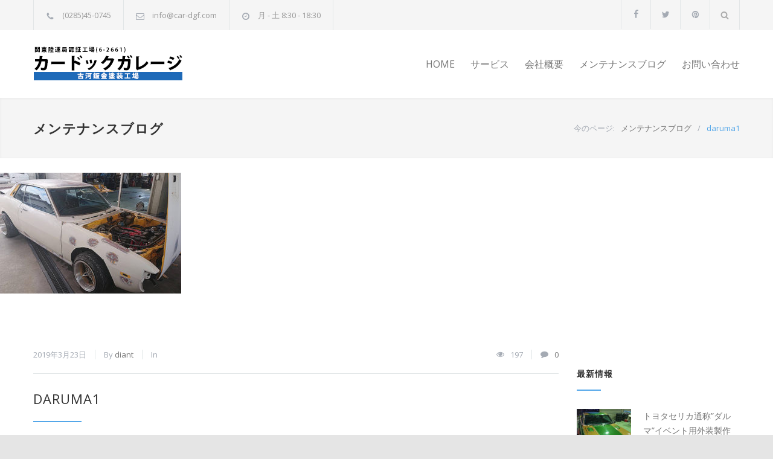

--- FILE ---
content_type: text/html; charset=UTF-8
request_url: https://car-dgf.com/2019/03/23/toyota-daruma-event/daruma1/
body_size: 11279
content:
<!DOCTYPE html>
<html lang="ja"
	prefix="og: https://ogp.me/ns#" >
		<head>
		<!--meta-->
		<meta http-equiv="content-type" content="text/html; charset=UTF-8" />
		<meta name="generator" content="WordPress 5.7.14" />
		<meta name="viewport" content="width=device-width, initial-scale=1, maximum-scale=1.2" />
		<meta name="description" content="お車の鈑金塗装、整備、車検ならお任せください！" />
		<meta name="format-detection" content="telephone=no" />
		<!--style-->
		<link rel="alternate" type="application/rss+xml" title="RSS 2.0" href="https://car-dgf.com/feed/" />
		<link rel="pingback" href="https://car-dgf.com/xmlrpc.php" />
				<link rel="shortcut icon" href="http://car-dgf.com/wp-content/themes/carservice/images/favicon.ico" />
		<title>daruma1 | 栃木県小山市のカードックガレージ</title>

		<!-- All in One SEO 4.0.18 -->
		<meta property="og:site_name" content="栃木県小山市のカードックガレージ | お車の鈑金塗装、整備、車検ならお任せください！" />
		<meta property="og:type" content="article" />
		<meta property="og:title" content="daruma1 | 栃木県小山市のカードックガレージ" />
		<meta property="article:published_time" content="2019-03-23T10:41:46Z" />
		<meta property="article:modified_time" content="2019-03-23T10:41:46Z" />
		<meta property="twitter:card" content="summary" />
		<meta property="twitter:domain" content="car-dgf.com" />
		<meta property="twitter:title" content="daruma1 | 栃木県小山市のカードックガレージ" />
		<script type="application/ld+json" class="aioseo-schema">
			{"@context":"https:\/\/schema.org","@graph":[{"@type":"WebSite","@id":"https:\/\/car-dgf.com\/#website","url":"https:\/\/car-dgf.com\/","name":"\u6803\u6728\u770c\u5c0f\u5c71\u5e02\u306e\u30ab\u30fc\u30c9\u30c3\u30af\u30ac\u30ec\u30fc\u30b8","description":"\u304a\u8eca\u306e\u9211\u91d1\u5857\u88c5\u3001\u6574\u5099\u3001\u8eca\u691c\u306a\u3089\u304a\u4efb\u305b\u304f\u3060\u3055\u3044\uff01","publisher":{"@id":"https:\/\/car-dgf.com\/#organization"}},{"@type":"Organization","@id":"https:\/\/car-dgf.com\/#organization","name":"\u6803\u6728\u770c\u5c0f\u5c71\u5e02\u306e\u30ab\u30fc\u30c9\u30c3\u30af\u30ac\u30ec\u30fc\u30b8","url":"https:\/\/car-dgf.com\/"},{"@type":"BreadcrumbList","@id":"https:\/\/car-dgf.com\/2019\/03\/23\/toyota-daruma-event\/daruma1\/#breadcrumblist","itemListElement":[{"@type":"ListItem","@id":"https:\/\/car-dgf.com\/#listItem","position":"1","item":{"@id":"https:\/\/car-dgf.com\/#item","name":"\u30db\u30fc\u30e0","description":"\u304a\u8eca\u306e\u9211\u91d1\u5857\u88c5\u3001\u6574\u5099\u3001\u8eca\u691c\u306a\u3089\u304a\u4efb\u305b\u304f\u3060\u3055\u3044\uff01","url":"https:\/\/car-dgf.com\/"},"nextItem":"https:\/\/car-dgf.com\/2019\/03\/23\/toyota-daruma-event\/daruma1\/#listItem"},{"@type":"ListItem","@id":"https:\/\/car-dgf.com\/2019\/03\/23\/toyota-daruma-event\/daruma1\/#listItem","position":"2","item":{"@id":"https:\/\/car-dgf.com\/2019\/03\/23\/toyota-daruma-event\/daruma1\/#item","name":"daruma1","url":"https:\/\/car-dgf.com\/2019\/03\/23\/toyota-daruma-event\/daruma1\/"},"previousItem":"https:\/\/car-dgf.com\/#listItem"}]},{"@type":"Person","@id":"https:\/\/car-dgf.com\/author\/diant\/#author","url":"https:\/\/car-dgf.com\/author\/diant\/","name":"diant","image":{"@type":"ImageObject","@id":"https:\/\/car-dgf.com\/2019\/03\/23\/toyota-daruma-event\/daruma1\/#authorImage","url":"https:\/\/secure.gravatar.com\/avatar\/712128d90f8b6218a1441226369d498d?s=96&d=mm&r=g","width":"96","height":"96","caption":"diant"}},{"@type":"ItemPage","@id":"https:\/\/car-dgf.com\/2019\/03\/23\/toyota-daruma-event\/daruma1\/#itempage","url":"https:\/\/car-dgf.com\/2019\/03\/23\/toyota-daruma-event\/daruma1\/","name":"daruma1 | \u6803\u6728\u770c\u5c0f\u5c71\u5e02\u306e\u30ab\u30fc\u30c9\u30c3\u30af\u30ac\u30ec\u30fc\u30b8","inLanguage":"ja","isPartOf":{"@id":"https:\/\/car-dgf.com\/#website"},"breadcrumb":{"@id":"https:\/\/car-dgf.com\/2019\/03\/23\/toyota-daruma-event\/daruma1\/#breadcrumblist"},"author":"https:\/\/car-dgf.com\/2019\/03\/23\/toyota-daruma-event\/daruma1\/#author","creator":"https:\/\/car-dgf.com\/2019\/03\/23\/toyota-daruma-event\/daruma1\/#author","datePublished":"2019-03-23T10:41:46+09:00","dateModified":"2019-03-23T10:41:46+09:00"}]}
		</script>
		<script type="text/javascript" >
			window.ga=window.ga||function(){(ga.q=ga.q||[]).push(arguments)};ga.l=+new Date;
			ga('create', "UA-113457607-4", 'auto');
			ga('send', 'pageview');
		</script>
		<script async src="https://www.google-analytics.com/analytics.js"></script>
		<!-- All in One SEO -->

<link rel='dns-prefetch' href='//webfonts.xserver.jp' />
<link rel='dns-prefetch' href='//maps.google.com' />
<link rel='dns-prefetch' href='//fonts.googleapis.com' />
<link rel='dns-prefetch' href='//s.w.org' />
<link rel="alternate" type="application/rss+xml" title="栃木県小山市のカードックガレージ &raquo; フィード" href="https://car-dgf.com/feed/" />
<link rel="alternate" type="application/rss+xml" title="栃木県小山市のカードックガレージ &raquo; コメントフィード" href="https://car-dgf.com/comments/feed/" />
		<script type="text/javascript">
			window._wpemojiSettings = {"baseUrl":"https:\/\/s.w.org\/images\/core\/emoji\/13.0.1\/72x72\/","ext":".png","svgUrl":"https:\/\/s.w.org\/images\/core\/emoji\/13.0.1\/svg\/","svgExt":".svg","source":{"concatemoji":"https:\/\/car-dgf.com\/wp-includes\/js\/wp-emoji-release.min.js?ver=5.7.14"}};
			!function(e,a,t){var n,r,o,i=a.createElement("canvas"),p=i.getContext&&i.getContext("2d");function s(e,t){var a=String.fromCharCode;p.clearRect(0,0,i.width,i.height),p.fillText(a.apply(this,e),0,0);e=i.toDataURL();return p.clearRect(0,0,i.width,i.height),p.fillText(a.apply(this,t),0,0),e===i.toDataURL()}function c(e){var t=a.createElement("script");t.src=e,t.defer=t.type="text/javascript",a.getElementsByTagName("head")[0].appendChild(t)}for(o=Array("flag","emoji"),t.supports={everything:!0,everythingExceptFlag:!0},r=0;r<o.length;r++)t.supports[o[r]]=function(e){if(!p||!p.fillText)return!1;switch(p.textBaseline="top",p.font="600 32px Arial",e){case"flag":return s([127987,65039,8205,9895,65039],[127987,65039,8203,9895,65039])?!1:!s([55356,56826,55356,56819],[55356,56826,8203,55356,56819])&&!s([55356,57332,56128,56423,56128,56418,56128,56421,56128,56430,56128,56423,56128,56447],[55356,57332,8203,56128,56423,8203,56128,56418,8203,56128,56421,8203,56128,56430,8203,56128,56423,8203,56128,56447]);case"emoji":return!s([55357,56424,8205,55356,57212],[55357,56424,8203,55356,57212])}return!1}(o[r]),t.supports.everything=t.supports.everything&&t.supports[o[r]],"flag"!==o[r]&&(t.supports.everythingExceptFlag=t.supports.everythingExceptFlag&&t.supports[o[r]]);t.supports.everythingExceptFlag=t.supports.everythingExceptFlag&&!t.supports.flag,t.DOMReady=!1,t.readyCallback=function(){t.DOMReady=!0},t.supports.everything||(n=function(){t.readyCallback()},a.addEventListener?(a.addEventListener("DOMContentLoaded",n,!1),e.addEventListener("load",n,!1)):(e.attachEvent("onload",n),a.attachEvent("onreadystatechange",function(){"complete"===a.readyState&&t.readyCallback()})),(n=t.source||{}).concatemoji?c(n.concatemoji):n.wpemoji&&n.twemoji&&(c(n.twemoji),c(n.wpemoji)))}(window,document,window._wpemojiSettings);
		</script>
		<style type="text/css">
img.wp-smiley,
img.emoji {
	display: inline !important;
	border: none !important;
	box-shadow: none !important;
	height: 1em !important;
	width: 1em !important;
	margin: 0 .07em !important;
	vertical-align: -0.1em !important;
	background: none !important;
	padding: 0 !important;
}
</style>
	<link rel='stylesheet' id='wp-block-library-css'  href='https://car-dgf.com/wp-includes/css/dist/block-library/style.min.css?ver=5.7.14' type='text/css' media='all' />
<link rel='stylesheet' id='contact-form-7-css'  href='https://car-dgf.com/wp-content/plugins/contact-form-7/includes/css/styles.css?ver=5.4' type='text/css' media='all' />
<link rel='stylesheet' id='rs-plugin-settings-css'  href='https://car-dgf.com/wp-content/plugins/revslider/public/assets/css/settings.css?ver=5.4.6.3.1' type='text/css' media='all' />
<style id='rs-plugin-settings-inline-css' type='text/css'>
#rs-demo-id {}
</style>
<link rel='stylesheet' id='whats-new-style-css'  href='https://car-dgf.com/wp-content/plugins/whats-new-genarator/whats-new.css?ver=2.0.2' type='text/css' media='all' />
<link rel='stylesheet' id='reset-css'  href='https://car-dgf.com/wp-content/themes/carservice/style/reset.css?ver=5.7.14' type='text/css' media='all' />
<link rel='stylesheet' id='superfish-css'  href='https://car-dgf.com/wp-content/themes/carservice/style/superfish.css?ver=5.7.14' type='text/css' media='all' />
<link rel='stylesheet' id='prettyPhoto-css'  href='https://car-dgf.com/wp-content/themes/carservice/style/prettyPhoto.css?ver=5.7.14' type='text/css' media='all' />
<link rel='stylesheet' id='jquery-qtip-css'  href='https://car-dgf.com/wp-content/themes/carservice/style/jquery.qtip.css?ver=5.7.14' type='text/css' media='all' />
<link rel='stylesheet' id='odometer-css'  href='https://car-dgf.com/wp-content/themes/carservice/style/odometer-theme-default.css?ver=5.7.14' type='text/css' media='all' />
<link rel='stylesheet' id='animations-css'  href='https://car-dgf.com/wp-content/themes/carservice/style/animations.css?ver=5.7.14' type='text/css' media='all' />
<link rel='stylesheet' id='parent-style-css'  href='https://car-dgf.com/wp-content/themes/carservice/style.css?ver=5.7.14' type='text/css' media='all' />
<link rel='stylesheet' id='google-font-opensans-css'  href='//fonts.googleapis.com/css?family=Open+Sans%3A300%2C300italic%2C400%2C600%2C700%2C800&#038;subset=latin%2Clatin-ext&#038;ver=5.7.14' type='text/css' media='all' />
<link rel='stylesheet' id='main-style-css'  href='https://car-dgf.com/wp-content/themes/carservice-child/style.css?ver=5.7.14' type='text/css' media='all' />
<link rel='stylesheet' id='responsive-css'  href='https://car-dgf.com/wp-content/themes/carservice/style/responsive.css?ver=5.7.14' type='text/css' media='all' />
<link rel='stylesheet' id='cs-streamline-small-css'  href='https://car-dgf.com/wp-content/themes/carservice/fonts/streamline-small/style.css?ver=5.7.14' type='text/css' media='all' />
<link rel='stylesheet' id='cs-template-css'  href='https://car-dgf.com/wp-content/themes/carservice/fonts/template/styles.css?ver=5.7.14' type='text/css' media='all' />
<link rel='stylesheet' id='cs-social-css'  href='https://car-dgf.com/wp-content/themes/carservice/fonts/social/styles.css?ver=5.7.14' type='text/css' media='all' />
<link rel='stylesheet' id='custom-css'  href='https://car-dgf.com/wp-content/themes/carservice/custom.css?ver=5.7.14' type='text/css' media='all' />
<script type='text/javascript' src='https://car-dgf.com/wp-includes/js/jquery/jquery.min.js?ver=3.5.1' id='jquery-core-js'></script>
<script type='text/javascript' src='https://car-dgf.com/wp-includes/js/jquery/jquery-migrate.min.js?ver=3.3.2' id='jquery-migrate-js'></script>
<script type='text/javascript' src='//webfonts.xserver.jp/js/xserver.js?ver=1.2.1' id='typesquare_std-js'></script>
<script type='text/javascript' src='https://car-dgf.com/wp-content/plugins/revslider/public/assets/js/jquery.themepunch.tools.min.js?ver=5.4.6.3.1' id='tp-tools-js'></script>
<script type='text/javascript' src='https://car-dgf.com/wp-content/plugins/revslider/public/assets/js/jquery.themepunch.revolution.min.js?ver=5.4.6.3.1' id='revmin-js'></script>
<script type='text/javascript' src='//maps.google.com/maps/api/js?ver=5.7.14' id='google-maps-v3-js'></script>
<link rel="https://api.w.org/" href="https://car-dgf.com/wp-json/" /><link rel="alternate" type="application/json" href="https://car-dgf.com/wp-json/wp/v2/media/1576" /><link rel="EditURI" type="application/rsd+xml" title="RSD" href="https://car-dgf.com/xmlrpc.php?rsd" />
<link rel="wlwmanifest" type="application/wlwmanifest+xml" href="https://car-dgf.com/wp-includes/wlwmanifest.xml" /> 
<meta name="generator" content="WordPress 5.7.14" />
<link rel='shortlink' href='https://car-dgf.com/?p=1576' />
<link rel="alternate" type="application/json+oembed" href="https://car-dgf.com/wp-json/oembed/1.0/embed?url=https%3A%2F%2Fcar-dgf.com%2F2019%2F03%2F23%2Ftoyota-daruma-event%2Fdaruma1%2F" />
<link rel="alternate" type="text/xml+oembed" href="https://car-dgf.com/wp-json/oembed/1.0/embed?url=https%3A%2F%2Fcar-dgf.com%2F2019%2F03%2F23%2Ftoyota-daruma-event%2Fdaruma1%2F&#038;format=xml" />
<meta name="generator" content="Powered by WPBakery Page Builder - drag and drop page builder for WordPress."/>
<!--[if lte IE 9]><link rel="stylesheet" type="text/css" href="https://car-dgf.com/wp-content/plugins/js_composer/assets/css/vc_lte_ie9.min.css" media="screen"><![endif]--><meta name="generator" content="Powered by Slider Revolution 5.4.6.3.1 - responsive, Mobile-Friendly Slider Plugin for WordPress with comfortable drag and drop interface." />
<script type="text/javascript">function setREVStartSize(e){
				try{ var i=jQuery(window).width(),t=9999,r=0,n=0,l=0,f=0,s=0,h=0;					
					if(e.responsiveLevels&&(jQuery.each(e.responsiveLevels,function(e,f){f>i&&(t=r=f,l=e),i>f&&f>r&&(r=f,n=e)}),t>r&&(l=n)),f=e.gridheight[l]||e.gridheight[0]||e.gridheight,s=e.gridwidth[l]||e.gridwidth[0]||e.gridwidth,h=i/s,h=h>1?1:h,f=Math.round(h*f),"fullscreen"==e.sliderLayout){var u=(e.c.width(),jQuery(window).height());if(void 0!=e.fullScreenOffsetContainer){var c=e.fullScreenOffsetContainer.split(",");if (c) jQuery.each(c,function(e,i){u=jQuery(i).length>0?u-jQuery(i).outerHeight(!0):u}),e.fullScreenOffset.split("%").length>1&&void 0!=e.fullScreenOffset&&e.fullScreenOffset.length>0?u-=jQuery(window).height()*parseInt(e.fullScreenOffset,0)/100:void 0!=e.fullScreenOffset&&e.fullScreenOffset.length>0&&(u-=parseInt(e.fullScreenOffset,0))}f=u}else void 0!=e.minHeight&&f<e.minHeight&&(f=e.minHeight);e.c.closest(".rev_slider_wrapper").css({height:f})					
				}catch(d){console.log("Failure at Presize of Slider:"+d)}
			};</script>
		<style type="text/css" id="wp-custom-css">
			.contact-details-box p a{
	color:#fff;
}

.wpcf7-text.wpcf7-validates-as-required{
	width:100%;
}
.wpcf7-textarea{
	width:100%;
}

.wpcf7-text.wpcf7-tel.wpcf7-validates-as-tel{
	width:100%;
}

.wpcf7-quiz{
	width:100%;
}

.wpcf7-submit{
	width:100%;
	background-color:#1E69B8;
	color:#fff;
    cursor: pointer;
}

.vc_row.wpb_row.vc_inner.vc_row-fluid.padding-top-54.padding-bottom-20{
	display:none;
}		</style>
		<noscript><style type="text/css"> .wpb_animate_when_almost_visible { opacity: 1; }</style></noscript><!--custom style-->
<style type="text/css">
		p a,
	table a,
	.wpb_text_column a,
	.header h1,
	.header h1 a,
	.sf-menu li:hover a, .sf-menu li:hover a:visited,
	.sf-menu a:hover,
	.sf-menu a:visited:hover,
	.sf-menu li.current-menu-item a,
	.sf-menu li.current-menu-parent a,
	.sf-menu li.current-menu-ancestor a,
	.menu-container .sf-menu li ul li.current-menu-item a,
	.menu-container .sf-menu li ul li.current-menu-parent a,
	.menu-container .sf-menu li ul li.current-menu-ancestor a,
	.menu-container .sf-menu li.menu-item-has-children ul li a:hover,
	.menu-container .sf-menu li.menu-item-has-children:hover ul li.current-menu-item a,
	.menu-container .sf-menu li.menu-item-has-children:hover ul li.current-menu-parent a,
	.menu-container .sf-menu li.menu-item-has-children:hover ul li.current-menu-ancestor a,
	.menu-container .sf-menu li.menu-item-has-children:hover ul li.current-menu-item ul li a:hover,
	.menu-container .sf-menu li.menu-item-has-children:hover ul li.current-menu-parent ul li a:hover,
	.menu-container .sf-menu li.menu-item-has-children:hover ul li.current-menu-ancestor ul li a:hover,
	.menu-container .sf-menu li.menu-item-has-children:hover ul li ul li.current-menu-item a,
	.menu-container .sf-menu li.menu-item-has-children:hover ul li ul li.current-menu-parent a,
	.menu-container .sf-menu li.menu-item-has-children:hover ul li ul li.current-menu-ancestor a,
	.menu-container .sf-menu li:hover ul li.sfHover>a,
	.blog .post-details .date h2,
	.blog .post-details li:before,
	.cs-action-button::before,
	a.cs-action-button:hover,
	.announcement .vertical-align-cell:before,
	.call-to-action::before,
	#cancel-comment,
	.list li a,
	li.template-bullet:before,
	.ui-tabs-nav a:before,
	.accordion  .ui-accordion-header .ui-accordion-header-icon,
	.cost-calculator-box:before,
	.cost-calculator-price,
	.ui-selectmenu-button.ui-corner-top .ui-icon,
	.ui-selectmenu-button:hover .ui-icon,
	.ui-selectmenu-menu .ui-menu li.ui-state-focus,
	.hexagon div::before,
	.services-list li .service-icon::before,
	.type-small .testimonials-list .hexagon div::before,
	.more.simple,
	.feature-item .icon::before,
	.services-list h4 a::after,
	.vertical-menu li:hover>a,
	.vertical-menu li:hover>a::after,
	.vertical-menu li ul li:hover>a,
	.vertical-menu li ul li:hover>a::after,
	.vertical-menu li ul li ul li:hover>a,
	.vertical-menu li ul li ul li:hover>a::after,
	.vertical-menu li.current-menu-ancestor ul li.current-menu-item>a,
	.vertical-menu li.current-menu-ancestor ul li.current-menu-item>a::after,
	.vertical-menu li.current-menu-ancestor ul li.current-menu-parent ul li.current-menu-item>a,
	.vertical-menu li.current-menu-ancestor ul li.current-menu-parent>a,
	.vertical-menu li.current-menu-ancestor ul li.current-menu-parent>a::after,
	.vertical-menu li.current-menu-ancestor ul li.current-menu-parent ul li.current-menu-parent>a,
	.bread-crumb li:last-child,
	.services-list h4 a::before
		{
		color: #54a7e9;
	}
		.our-clients-pagination a.selected,
	.our-clients-pagination a:hover,
	.widget_categories a:hover,
	.widget_archive a:hover,
	.widget_tag_cloud a:hover,
	.taxonomies a:hover,
	.pagination li a:hover,
	.pagination li.selected a,
	.pagination li.selected span,
	.pagination.post-pagination span,
	.pagination.post-pagination a:hover span,
	.cs-carousel-pagination a.selected,
	.cs-carousel-pagination a:hover,
	.cost-calculator-box label,
	.more,
	.more[type="submit"],
	.more.simple:hover,
	.hexagon,
	.hexagon::before,
	.hexagon::after,
	.ui-tabs-nav li a:hover,
	.ui-tabs-nav li a.selected,
	.ui-tabs-nav li.ui-tabs-active a,
	.small.gray .ui-tabs-nav li a:hover,
	.small.gray .ui-tabs-nav li a.selected,
	.small.gray .ui-tabs-nav li.ui-tabs-active a,
	.vertical-menu li.current-menu-item>a,
	.vertical-menu li.current-menu-ancestor>a,
	.woocommerce-MyAccount-navigation.vertical-menu li.is-active>a
		{
		border-color: #54a7e9;
	}
	.ui-tabs-nav li.ui-tabs-active:after,
	.ui-slider-handle .cost-slider-tooltip .arrow:before,
	.slider-control:hover
		{
		border-color: #54a7e9 transparent;
	}
	.timeline-item .label-triangle
	{
		border-color: transparent transparent transparent #54a7e9;
	}
	.rtl .timeline-item .label-triangle
	{
		border-color: transparent #54a7e9 transparent transparent;
	}
	h2.widgettitle:after,
	.box-header:after,
	.mobile-menu li.current-menu-item>a,
	.mobile-menu li.current-menu-ancestor ul li.current-menu-item a,
	.mobile-menu li.current-menu-ancestor ul li.current-menu-parent ul li.current-menu-item a,
	.mobile-menu li.current-menu-ancestor a,
	.mobile-menu li.current-menu-ancestor ul li.current-menu-parent a,
	.mobile-menu li.current-menu-ancestor ul li.current-menu-parent ul li.current-menu-parent a,
	.mobile-menu-switch:hover .line,
	.vertical-menu li.current-menu-item>a,
	.vertical-menu li.current-menu-ancestor>a,
	.woocommerce-MyAccount-navigation.vertical-menu li.is-active>a,
	span.number:after, 
	span.odometer.number:after,
	.team-box ul.social-icons li:hover,
	body .vc_progress_bar .vc_single_bar .vc_bar,
	.timeline-item label,
	.timeline-item .label-container .timeline-circle::after,
	.widget_categories a:hover,
	.widget_archive a:hover,
	.widget_tag_cloud a:hover,
	.taxonomies a:hover,
	.pagination li a:hover,
	.pagination li.selected a,
	.pagination li.selected span,
	.pagination.post-pagination span,
	.pagination.post-pagination a:hover span,
	.ui-tabs-nav li a:hover,
	.ui-tabs-nav li a.selected,
	.ui-tabs-nav li.ui-tabs-active a,
	.small.gray .ui-tabs-nav li a:hover,
	.small.gray .ui-tabs-nav li a.selected,
	.small.gray .ui-tabs-nav li.ui-tabs-active a,
	.ui-slider-handle:after,
	.ui-slider-handle .cost-slider-tooltip .value,
	.ui-slider-range-min,
	.more,
	.more[type="submit"],
	.more.simple:hover,
	.scroll-top:hover,
	.rev_slider .hexagon,
	.slider-control:hover
		{
		background-color: #54a7e9;
	}
	</style><!-- Google tag (gtag.js) -->
<script async src="https://www.googletagmanager.com/gtag/js?id=G-RFS3WW86V7"></script>
<script>
  window.dataLayer = window.dataLayer || [];
  function gtag(){dataLayer.push(arguments);}
  gtag('js', new Date());

  gtag('config', 'G-RFS3WW86V7');
</script>	</head>
		<body class="attachment attachment-template-default single single-attachment postid-1576 attachmentid-1576 attachment-jpeg wpb-js-composer js-comp-ver-5.4.2 vc_responsive">
		<div class="site-container">
						<div class="header-top-bar-container clearfix">
								<div class="header-top-bar">
					<div id='carservice_contact_details_list-2' class='widget cs_contact_details_list_widget'>		<ul class="contact-details clearfix">
							<li class="template-phone">
										<a href="tel:0285450745">
					(0285)45-0745					</a>
									</li>
								<li class="template-mail">
										<a href="mailto:info@car-dgf.com">
					info@car-dgf.com					</a>
									</li>
								<li class="template-clock">
					月 - 土 8:30 - 18:30				</li>
						</ul>
		</div><div id='search-4' class='widget widget_search'><div class="search-container">
	<a class="template-search" href="#" title="Search"></a>
	<form class="search-form" action="https://car-dgf.com">
		<input name="s" class="search-input hint" type="text" value="Search..." placeholder="Search...">
		<fieldset class="search-submit-container">
			<span class="template-search"></span>
			<input type="submit" class="search-submit" value="">
		</fieldset>
	</form>
</div></div><div id='carservice_cart_icon-2' class='widget cs_cart_icon_widget'></div><div id='carservice_social_icons-2' class='widget cs_social_icons_widget'>		<ul class="social-icons">
						<li><a  target='_blank' href="http://facebook.com/QuanticaLabs" class="social-facebook"></a></li>
						<li><a  target='_blank' href="https://twitter.com/QuanticaLabs" class="social-twitter"></a></li>
						<li><a  target='_blank' href="https://pinterest.com/quanticalabs/" class="social-pinterest"></a></li>
					</ul>
		</div>				</div>
				<a href="#" class="header-toggle template-arrow-up"></a>
							</div>
						<!-- Header -->
			<div class="header-container sticky">
				<div class="vertical-align-table">
					<div class="header clearfix">
						<div class="logo vertical-align-cell">
							<h1><a href="https://car-dgf.com" title="栃木県小山市のカードックガレージ">
														<img src="http://car-dgf.com/wp-content/uploads/2018/04/logo-dgf.jpg" alt="logo">
																					</a></h1>
						</div>
														<a href="#" class="mobile-menu-switch vertical-align-cell">
									<span class="line"></span>
									<span class="line"></span>
									<span class="line"></span>
								</a>
								<div class="menu-container clearfix vertical-align-cell">
								<nav class="menu-%e3%83%a1%e3%82%a4%e3%83%b3%e3%83%a1%e3%83%8b%e3%83%a5%e3%83%bc-container"><ul id="menu-%e3%83%a1%e3%82%a4%e3%83%b3%e3%83%a1%e3%83%8b%e3%83%a5%e3%83%bc" class="sf-menu"><li id="menu-item-1256" class="menu-item menu-item-type-post_type menu-item-object-page menu-item-home menu-item-1256"><a href="https://car-dgf.com/">HOME</a></li>
<li id="menu-item-1252" class="menu-item menu-item-type-post_type menu-item-object-page menu-item-has-children menu-item-1252"><a href="https://car-dgf.com/service/">サービス</a>
<ul class="sub-menu">
	<li id="menu-item-1255" class="menu-item menu-item-type-post_type menu-item-object-page menu-item-1255"><a href="https://car-dgf.com/service/painted-sheet-metal/">鈑金・塗装</a></li>
	<li id="menu-item-1254" class="menu-item menu-item-type-post_type menu-item-object-page menu-item-1254"><a href="https://car-dgf.com/service/maintenance/">一般整備・車検</a></li>
	<li id="menu-item-1253" class="menu-item menu-item-type-post_type menu-item-object-page menu-item-1253"><a href="https://car-dgf.com/service/car-sale/">注文販売</a></li>
</ul>
</li>
<li id="menu-item-1251" class="menu-item menu-item-type-post_type menu-item-object-page menu-item-1251"><a href="https://car-dgf.com/company/">会社概要</a></li>
<li id="menu-item-1257" class="menu-item menu-item-type-custom menu-item-object-custom menu-item-has-children menu-item-1257"><a href="#">メンテナンスブログ</a>
<ul class="sub-menu">
	<li id="menu-item-1367" class="menu-item menu-item-type-custom menu-item-object-custom menu-item-1367"><a href="http://car-dgf.com/blog/">ブログ</a></li>
	<li id="menu-item-1258" class="menu-item menu-item-type-custom menu-item-object-custom menu-item-1258"><a href="http://car-dgf.com/gallery/">ギャラリー</a></li>
</ul>
</li>
<li id="menu-item-1250" class="menu-item menu-item-type-post_type menu-item-object-page menu-item-1250"><a href="https://car-dgf.com/contact/">お問い合わせ</a></li>
</ul></nav>								</div>
								<div class="mobile-menu-container">
									<div class="mobile-menu-divider"></div>
									<nav class="menu-%e3%83%a1%e3%82%a4%e3%83%b3%e3%83%a1%e3%83%8b%e3%83%a5%e3%83%bc-container"><ul id="menu-%e3%83%a1%e3%82%a4%e3%83%b3%e3%83%a1%e3%83%8b%e3%83%a5%e3%83%bc-1" class="mobile-menu collapsible-mobile-submenus"><li class="menu-item menu-item-type-post_type menu-item-object-page menu-item-home menu-item-1256"><a href="https://car-dgf.com/">HOME</a></li>
<li class="menu-item menu-item-type-post_type menu-item-object-page menu-item-has-children menu-item-1252"><a href="https://car-dgf.com/service/">サービス</a><a href="#" class="template-arrow-menu"></a>
<ul class="sub-menu">
	<li class="menu-item menu-item-type-post_type menu-item-object-page menu-item-1255"><a href="https://car-dgf.com/service/painted-sheet-metal/">鈑金・塗装</a></li>
	<li class="menu-item menu-item-type-post_type menu-item-object-page menu-item-1254"><a href="https://car-dgf.com/service/maintenance/">一般整備・車検</a></li>
	<li class="menu-item menu-item-type-post_type menu-item-object-page menu-item-1253"><a href="https://car-dgf.com/service/car-sale/">注文販売</a></li>
</ul>
</li>
<li class="menu-item menu-item-type-post_type menu-item-object-page menu-item-1251"><a href="https://car-dgf.com/company/">会社概要</a></li>
<li class="menu-item menu-item-type-custom menu-item-object-custom menu-item-has-children menu-item-1257"><a href="#">メンテナンスブログ</a><a href="#" class="template-arrow-menu"></a>
<ul class="sub-menu">
	<li class="menu-item menu-item-type-custom menu-item-object-custom menu-item-1367"><a href="http://car-dgf.com/blog/">ブログ</a></li>
	<li class="menu-item menu-item-type-custom menu-item-object-custom menu-item-1258"><a href="http://car-dgf.com/gallery/">ギャラリー</a></li>
</ul>
</li>
<li class="menu-item menu-item-type-post_type menu-item-object-page menu-item-1250"><a href="https://car-dgf.com/contact/">お問い合わせ</a></li>
</ul></nav>								</div>
													</div>
				</div>
			</div>
		<!-- /Header --><div class="theme-page padding-bottom-66">
	<div class="vc_row wpb_row vc_row-fluid gray full-width page-header vertical-align-table">
		<div class="vc_row wpb_row vc_inner vc_row-fluid">
			<div class="page-header-left">
								<h1><a href="https://car-dgf.com/blog/" title="メンテナンスブログ">メンテナンスブログ</a></h1>
			</div>
			<div class="page-header-right">
				<div class="bread-crumb-container">
					<label>今のページ:</label>
					<ul class="bread-crumb">
						<li>
							<a href="https://car-dgf.com/blog/" title="メンテナンスブログ">メンテナンスブログ</a>						</li>
						<li class="separator">
							&#47;
						</li>
						<li>
							daruma1						</li>
					</ul>
				</div>
			</div>
		</div>
	</div>
	<div class="clearfix">
		<p class="attachment"><a href='https://car-dgf.com/wp-content/uploads/2019/03/daruma1.jpg'><img width="300" height="200" src="https://car-dgf.com/wp-content/uploads/2019/03/daruma1-300x200.jpg" class="attachment-medium size-medium" alt="" loading="lazy" srcset="https://car-dgf.com/wp-content/uploads/2019/03/daruma1-300x200.jpg 300w, https://car-dgf.com/wp-content/uploads/2019/03/daruma1-480x320.jpg 480w, https://car-dgf.com/wp-content/uploads/2019/03/daruma1-390x260.jpg 390w, https://car-dgf.com/wp-content/uploads/2019/03/daruma1-270x180.jpg 270w, https://car-dgf.com/wp-content/uploads/2019/03/daruma1.jpg 570w" sizes="(max-width: 300px) 100vw, 300px" /></a></p>
<div class="vc_row wpb_row vc_row-fluid margin-top-70"><div class="wpb_column vc_column_container vc_col-sm-9"><div class="wpb_wrapper"><div class="blog clearfix"><div class="single post post-1576 attachment type-attachment status-inherit hentry"><div class="post-content-details-container clearfix"><ul class="post-content-details"><li>2019年3月23日</li><li>By <a href="https://car-dgf.com/author/diant/" title="diant">diant</a></li><li>In </li></ul><ul class="post-content-details right"><li class="template-eye">197</li><li class="template-bubble"><a class="scroll-to-comments" href="https://car-dgf.com/2019/03/23/toyota-daruma-event/daruma1/#respond" title="0 comments">0</a></li></ul></div><h3 class="box-header"><a href="https://car-dgf.com/2019/03/23/toyota-daruma-event/daruma1/" title="daruma1">daruma1</a></h3><p class="attachment"><a href='https://car-dgf.com/wp-content/uploads/2019/03/daruma1.jpg'><img width="300" height="200" src="https://car-dgf.com/wp-content/uploads/2019/03/daruma1-300x200.jpg" class="attachment-medium size-medium" alt="" loading="lazy" srcset="https://car-dgf.com/wp-content/uploads/2019/03/daruma1-300x200.jpg 300w, https://car-dgf.com/wp-content/uploads/2019/03/daruma1-480x320.jpg 480w, https://car-dgf.com/wp-content/uploads/2019/03/daruma1-390x260.jpg 390w, https://car-dgf.com/wp-content/uploads/2019/03/daruma1-270x180.jpg 270w, https://car-dgf.com/wp-content/uploads/2019/03/daruma1.jpg 570w" sizes="(max-width: 300px) 100vw, 300px" /></a></p>
</div></div><!-- --><div class="comments-list-container clearfix page-margin-top"></div></div></div><div class="wpb_column vc_column_container vc_col-sm-3 cs-smart-column"><div class="wpb_wrapper"><h6 class=" box-header page-margin-top">最新情報</h6><div class="vc_row wpb_row vc_row-fluid"><ul class="blog clearfix small margin-top-30"><li class="small post post-1573 type-post status-publish format-standard has-post-thumbnail hentry category-35 category-34"><a class="post-image" href="https://car-dgf.com/2019/03/23/toyota-daruma-event/" title="トヨタセリカ通称”ダルマ”イベント用外装製作"><img width="90" height="90" src="https://car-dgf.com/wp-content/uploads/2019/03/daruma5-90x90.jpg" class="attachment-tiny-thumb size-tiny-thumb wp-post-image" alt="トヨタセリカ通称”ダルマ”イベント用外装製作" loading="lazy" title="" srcset="https://car-dgf.com/wp-content/uploads/2019/03/daruma5-90x90.jpg 90w, https://car-dgf.com/wp-content/uploads/2019/03/daruma5-150x150.jpg 150w" sizes="(max-width: 90px) 100vw, 90px" /></a><div class="post-content"><a href="https://car-dgf.com/2019/03/23/toyota-daruma-event/" title="トヨタセリカ通称”ダルマ”イベント用外装製作">トヨタセリカ通称”ダルマ”イベント用外装製作</a><ul class="post-content-details"><li>2019年3月23日</li></ul></div></li><li class="small post post-1532 type-post status-publish format-standard has-post-thumbnail hentry category-35 tag-42 tag-41"><a class="post-image" href="https://car-dgf.com/2018/04/25/nwgn/" title="ホンダNワゴン　左ボディ鈑金塗装"><img width="90" height="90" src="https://car-dgf.com/wp-content/uploads/2018/04/nwgnceye-90x90.jpg" class="attachment-tiny-thumb size-tiny-thumb wp-post-image" alt="ホンダNワゴン　左ボディ鈑金塗装" loading="lazy" title="" srcset="https://car-dgf.com/wp-content/uploads/2018/04/nwgnceye-90x90.jpg 90w, https://car-dgf.com/wp-content/uploads/2018/04/nwgnceye-150x150.jpg 150w" sizes="(max-width: 90px) 100vw, 90px" /></a><div class="post-content"><a href="https://car-dgf.com/2018/04/25/nwgn/" title="ホンダNワゴン　左ボディ鈑金塗装">ホンダNワゴン　左ボディ鈑金塗装</a><ul class="post-content-details"><li>2018年4月25日</li></ul></div></li><li class="small post post-1523 type-post status-publish format-standard has-post-thumbnail hentry category-35 tag-40 tag-41"><a class="post-image" href="https://car-dgf.com/2018/04/25/airwave/" title="ホンダエアウェイブ　バンパー鈑金塗装"><img width="90" height="90" src="https://car-dgf.com/wp-content/uploads/2018/04/airwave-90x90.jpg" class="attachment-tiny-thumb size-tiny-thumb wp-post-image" alt="ホンダエアウェイブ　バンパー鈑金塗装" loading="lazy" title="" srcset="https://car-dgf.com/wp-content/uploads/2018/04/airwave-90x90.jpg 90w, https://car-dgf.com/wp-content/uploads/2018/04/airwave-150x150.jpg 150w" sizes="(max-width: 90px) 100vw, 90px" /></a><div class="post-content"><a href="https://car-dgf.com/2018/04/25/airwave/" title="ホンダエアウェイブ　バンパー鈑金塗装">ホンダエアウェイブ　バンパー鈑金塗装</a><ul class="post-content-details"><li>2018年4月25日</li></ul></div></li></ul></div><h6 class=" box-header page-margin-top">人気な情報</h6><div class="vc_row wpb_row vc_row-fluid"><ul class="blog clearfix small margin-top-30"><li class="small post post-1510 type-post status-publish format-standard has-post-thumbnail hentry category-35 tag-40 tag-39 tag-41"><a class="post-image" href="https://car-dgf.com/2018/04/25/%e4%b8%89%e8%8f%b1%e3%83%9f%e3%83%8b%e3%82%ad%e3%83%a3%e3%83%96%e3%80%80%e3%83%90%e3%83%b3%e3%83%91%e3%83%bc%e9%88%91%e9%87%91%e5%a1%97%e8%a3%85/" title="三菱ミニキャブ　バンパー鈑金塗装"><img width="90" height="90" src="https://car-dgf.com/wp-content/uploads/2018/04/minicabeye-90x90.jpg" class="attachment-tiny-thumb size-tiny-thumb wp-post-image" alt="三菱ミニキャブ　バンパー鈑金塗装" loading="lazy" title="" srcset="https://car-dgf.com/wp-content/uploads/2018/04/minicabeye-90x90.jpg 90w, https://car-dgf.com/wp-content/uploads/2018/04/minicabeye-150x150.jpg 150w" sizes="(max-width: 90px) 100vw, 90px" /></a><div class="post-content"><a href="https://car-dgf.com/2018/04/25/%e4%b8%89%e8%8f%b1%e3%83%9f%e3%83%8b%e3%82%ad%e3%83%a3%e3%83%96%e3%80%80%e3%83%90%e3%83%b3%e3%83%91%e3%83%bc%e9%88%91%e9%87%91%e5%a1%97%e8%a3%85/" title="三菱ミニキャブ　バンパー鈑金塗装">三菱ミニキャブ　バンパー鈑金塗装</a><ul class="post-content-details float"><li>3789 views</li></ul></div></li><li class="small post post-1573 type-post status-publish format-standard has-post-thumbnail hentry category-35 category-34"><a class="post-image" href="https://car-dgf.com/2019/03/23/toyota-daruma-event/" title="トヨタセリカ通称”ダルマ”イベント用外装製作"><img width="90" height="90" src="https://car-dgf.com/wp-content/uploads/2019/03/daruma5-90x90.jpg" class="attachment-tiny-thumb size-tiny-thumb wp-post-image" alt="トヨタセリカ通称”ダルマ”イベント用外装製作" loading="lazy" title="" srcset="https://car-dgf.com/wp-content/uploads/2019/03/daruma5-90x90.jpg 90w, https://car-dgf.com/wp-content/uploads/2019/03/daruma5-150x150.jpg 150w" sizes="(max-width: 90px) 100vw, 90px" /></a><div class="post-content"><a href="https://car-dgf.com/2019/03/23/toyota-daruma-event/" title="トヨタセリカ通称”ダルマ”イベント用外装製作">トヨタセリカ通称”ダルマ”イベント用外装製作</a><ul class="post-content-details float"><li>2839 views</li></ul></div></li><li class="small post post-1361 type-post status-publish format-standard has-post-thumbnail hentry category-34"><a class="post-image" href="https://car-dgf.com/2018/03/29/homepage-start/" title="ホームページを開設しました！"><img width="90" height="90" src="https://car-dgf.com/wp-content/uploads/2018/03/dgf-blog-90x90.jpg" class="attachment-tiny-thumb size-tiny-thumb wp-post-image" alt="ホームページを開設しました！" loading="lazy" title="" srcset="https://car-dgf.com/wp-content/uploads/2018/03/dgf-blog-90x90.jpg 90w, https://car-dgf.com/wp-content/uploads/2018/03/dgf-blog-150x150.jpg 150w" sizes="(max-width: 90px) 100vw, 90px" /></a><div class="post-content"><a href="https://car-dgf.com/2018/03/29/homepage-start/" title="ホームページを開設しました！">ホームページを開設しました！</a><ul class="post-content-details float"><li>2825 views</li></ul></div></li></ul></div><div  class="vc_wp_categories wpb_content_element page-margin-top clearfix"><div class="widget widget_categories"><h2 class="widgettitle">カテゴリ</h2>
			<ul>
					<li class="cat-item cat-item-35"><a href="https://car-dgf.com/category/%e3%83%a1%e3%83%b3%e3%83%86%e3%83%8a%e3%83%b3%e3%82%b9%e3%82%ae%e3%83%a3%e3%83%a9%e3%83%aa%e3%83%bc/">メンテナンスギャラリー</a>
</li>
	<li class="cat-item cat-item-34"><a href="https://car-dgf.com/category/%e3%83%a1%e3%83%b3%e3%83%86%e3%83%8a%e3%83%b3%e3%82%b9%e3%83%96%e3%83%ad%e3%82%b0/">メンテナンスブログ</a>
</li>
			</ul>

			</div></div><div  class="vc_wp_archives wpb_content_element page-margin-top full-width clearfix"><div class="widget widget_archive"><h2 class="widgettitle">過去の情報</h2>
			<ul>
					<li><a href='https://car-dgf.com/2019/03/'>2019年3月<span>1</span></a></li>
	<li><a href='https://car-dgf.com/2018/04/'>2018年4月<span>3</span></a></li>
	<li><a href='https://car-dgf.com/2018/03/'>2018年3月<span>1</span></a></li>
			</ul>

			</div></div><div  class="vc_wp_tagcloud wpb_content_element page-margin-top clearfix"><div class="widget widget_tag_cloud"><h2 class="widgettitle">タグ</h2><div class="tagcloud"><a href="https://car-dgf.com/tag/%e3%83%90%e3%83%b3%e3%83%91%e3%83%bc/" class="tag-cloud-link tag-link-40 tag-link-position-1" style="font-size: 16.4pt;" aria-label="バンパー (2個の項目)">バンパー</a>
<a href="https://car-dgf.com/tag/%e3%83%9c%e3%83%87%e3%82%a3%e3%83%bc/" class="tag-cloud-link tag-link-42 tag-link-position-2" style="font-size: 8pt;" aria-label="ボディー (1個の項目)">ボディー</a>
<a href="https://car-dgf.com/tag/%e8%bb%bd/" class="tag-cloud-link tag-link-39 tag-link-position-3" style="font-size: 8pt;" aria-label="軽 (1個の項目)">軽</a>
<a href="https://car-dgf.com/tag/%e9%88%91%e9%87%91%e5%a1%97%e8%a3%85/" class="tag-cloud-link tag-link-41 tag-link-position-4" style="font-size: 22pt;" aria-label="鈑金塗装 (3個の項目)">鈑金塗装</a></div>
</div></div></div></div></div>
	</div>
</div>
						<div class="vc_row wpb_row vc_row-fluid align-center padding-top-bottom-30">
				<span class="copyright">
				© Copyright 2018 カードックガレージ produced by <a target="_blank" title="Diant" href="http://ds-diant.com">Diant</a>				</span>
			</div>
					</div>
		<div class="background-overlay"></div>
				<a href="#top" class="scroll-top animated-element template-arrow-up" title="Scroll to top"></a>
		<link rel='stylesheet' id='js_composer_front-css'  href='https://car-dgf.com/wp-content/plugins/js_composer/assets/css/js_composer.min.css?ver=5.4.2' type='text/css' media='all' />
<script type='text/javascript' src='https://car-dgf.com/wp-includes/js/dist/vendor/wp-polyfill.min.js?ver=7.4.4' id='wp-polyfill-js'></script>
<script type='text/javascript' id='wp-polyfill-js-after'>
( 'fetch' in window ) || document.write( '<script src="https://car-dgf.com/wp-includes/js/dist/vendor/wp-polyfill-fetch.min.js?ver=3.0.0"></scr' + 'ipt>' );( document.contains ) || document.write( '<script src="https://car-dgf.com/wp-includes/js/dist/vendor/wp-polyfill-node-contains.min.js?ver=3.42.0"></scr' + 'ipt>' );( window.DOMRect ) || document.write( '<script src="https://car-dgf.com/wp-includes/js/dist/vendor/wp-polyfill-dom-rect.min.js?ver=3.42.0"></scr' + 'ipt>' );( window.URL && window.URL.prototype && window.URLSearchParams ) || document.write( '<script src="https://car-dgf.com/wp-includes/js/dist/vendor/wp-polyfill-url.min.js?ver=3.6.4"></scr' + 'ipt>' );( window.FormData && window.FormData.prototype.keys ) || document.write( '<script src="https://car-dgf.com/wp-includes/js/dist/vendor/wp-polyfill-formdata.min.js?ver=3.0.12"></scr' + 'ipt>' );( Element.prototype.matches && Element.prototype.closest ) || document.write( '<script src="https://car-dgf.com/wp-includes/js/dist/vendor/wp-polyfill-element-closest.min.js?ver=2.0.2"></scr' + 'ipt>' );( 'objectFit' in document.documentElement.style ) || document.write( '<script src="https://car-dgf.com/wp-includes/js/dist/vendor/wp-polyfill-object-fit.min.js?ver=2.3.4"></scr' + 'ipt>' );
</script>
<script type='text/javascript' src='https://car-dgf.com/wp-includes/js/dist/hooks.min.js?ver=d0188aa6c336f8bb426fe5318b7f5b72' id='wp-hooks-js'></script>
<script type='text/javascript' src='https://car-dgf.com/wp-includes/js/dist/i18n.min.js?ver=6ae7d829c963a7d8856558f3f9b32b43' id='wp-i18n-js'></script>
<script type='text/javascript' id='wp-i18n-js-after'>
wp.i18n.setLocaleData( { 'text direction\u0004ltr': [ 'ltr' ] } );
</script>
<script type='text/javascript' src='https://car-dgf.com/wp-includes/js/dist/vendor/lodash.min.js?ver=4.17.21' id='lodash-js'></script>
<script type='text/javascript' id='lodash-js-after'>
window.lodash = _.noConflict();
</script>
<script type='text/javascript' src='https://car-dgf.com/wp-includes/js/dist/url.min.js?ver=7c99a9585caad6f2f16c19ecd17a86cd' id='wp-url-js'></script>
<script type='text/javascript' id='wp-api-fetch-js-translations'>
( function( domain, translations ) {
	var localeData = translations.locale_data[ domain ] || translations.locale_data.messages;
	localeData[""].domain = domain;
	wp.i18n.setLocaleData( localeData, domain );
} )( "default", {"translation-revision-date":"2025-10-03 12:48:34+0000","generator":"GlotPress\/4.0.1","domain":"messages","locale_data":{"messages":{"":{"domain":"messages","plural-forms":"nplurals=1; plural=0;","lang":"ja_JP"},"You are probably offline.":["\u73fe\u5728\u30aa\u30d5\u30e9\u30a4\u30f3\u306e\u3088\u3046\u3067\u3059\u3002"],"Media upload failed. If this is a photo or a large image, please scale it down and try again.":["\u30e1\u30c7\u30a3\u30a2\u306e\u30a2\u30c3\u30d7\u30ed\u30fc\u30c9\u306b\u5931\u6557\u3057\u307e\u3057\u305f\u3002 \u5199\u771f\u307e\u305f\u306f\u5927\u304d\u306a\u753b\u50cf\u306e\u5834\u5408\u306f\u3001\u7e2e\u5c0f\u3057\u3066\u3082\u3046\u4e00\u5ea6\u304a\u8a66\u3057\u304f\u3060\u3055\u3044\u3002"],"An unknown error occurred.":["\u4e0d\u660e\u306a\u30a8\u30e9\u30fc\u304c\u767a\u751f\u3057\u307e\u3057\u305f\u3002"],"The response is not a valid JSON response.":["\u8fd4\u7b54\u304c\u6b63\u3057\u3044 JSON \u30ec\u30b9\u30dd\u30f3\u30b9\u3067\u306f\u3042\u308a\u307e\u305b\u3093\u3002"]}},"comment":{"reference":"wp-includes\/js\/dist\/api-fetch.js"}} );
</script>
<script type='text/javascript' src='https://car-dgf.com/wp-includes/js/dist/api-fetch.min.js?ver=25cbf3644d200bdc5cab50e7966b5b03' id='wp-api-fetch-js'></script>
<script type='text/javascript' id='wp-api-fetch-js-after'>
wp.apiFetch.use( wp.apiFetch.createRootURLMiddleware( "https://car-dgf.com/wp-json/" ) );
wp.apiFetch.nonceMiddleware = wp.apiFetch.createNonceMiddleware( "b01ac3d265" );
wp.apiFetch.use( wp.apiFetch.nonceMiddleware );
wp.apiFetch.use( wp.apiFetch.mediaUploadMiddleware );
wp.apiFetch.nonceEndpoint = "https://car-dgf.com/wp-admin/admin-ajax.php?action=rest-nonce";
</script>
<script type='text/javascript' id='contact-form-7-js-extra'>
/* <![CDATA[ */
var wpcf7 = [];
/* ]]> */
</script>
<script type='text/javascript' src='https://car-dgf.com/wp-content/plugins/contact-form-7/includes/js/index.js?ver=5.4' id='contact-form-7-js'></script>
<script type='text/javascript' src='https://car-dgf.com/wp-includes/js/jquery/ui/core.min.js?ver=1.12.1' id='jquery-ui-core-js'></script>
<script type='text/javascript' src='https://car-dgf.com/wp-includes/js/jquery/ui/accordion.min.js?ver=1.12.1' id='jquery-ui-accordion-js'></script>
<script type='text/javascript' src='https://car-dgf.com/wp-includes/js/jquery/ui/tabs.min.js?ver=1.12.1' id='jquery-ui-tabs-js'></script>
<script type='text/javascript' src='https://car-dgf.com/wp-includes/js/jquery/ui/datepicker.min.js?ver=1.12.1' id='jquery-ui-datepicker-js'></script>
<script type='text/javascript' id='jquery-ui-datepicker-js-after'>
jQuery(document).ready(function(jQuery){jQuery.datepicker.setDefaults({"closeText":"\u9589\u3058\u308b","currentText":"\u4eca\u65e5","monthNames":["1\u6708","2\u6708","3\u6708","4\u6708","5\u6708","6\u6708","7\u6708","8\u6708","9\u6708","10\u6708","11\u6708","12\u6708"],"monthNamesShort":["1\u6708","2\u6708","3\u6708","4\u6708","5\u6708","6\u6708","7\u6708","8\u6708","9\u6708","10\u6708","11\u6708","12\u6708"],"nextText":"\u6b21","prevText":"\u524d","dayNames":["\u65e5\u66dc\u65e5","\u6708\u66dc\u65e5","\u706b\u66dc\u65e5","\u6c34\u66dc\u65e5","\u6728\u66dc\u65e5","\u91d1\u66dc\u65e5","\u571f\u66dc\u65e5"],"dayNamesShort":["\u65e5","\u6708","\u706b","\u6c34","\u6728","\u91d1","\u571f"],"dayNamesMin":["\u65e5","\u6708","\u706b","\u6c34","\u6728","\u91d1","\u571f"],"dateFormat":"yy\u5e74mm\u6708d\u65e5","firstDay":1,"isRTL":false});});
</script>
<script type='text/javascript' src='https://car-dgf.com/wp-includes/js/jquery/ui/menu.min.js?ver=1.12.1' id='jquery-ui-menu-js'></script>
<script type='text/javascript' src='https://car-dgf.com/wp-includes/js/jquery/ui/selectmenu.min.js?ver=1.12.1' id='jquery-ui-selectmenu-js'></script>
<script type='text/javascript' src='https://car-dgf.com/wp-includes/js/jquery/ui/mouse.min.js?ver=1.12.1' id='jquery-ui-mouse-js'></script>
<script type='text/javascript' src='https://car-dgf.com/wp-includes/js/jquery/ui/slider.min.js?ver=1.12.1' id='jquery-ui-slider-js'></script>
<script type='text/javascript' src='https://car-dgf.com/wp-content/themes/carservice/js/jquery.ui.touch-punch.min.js?ver=5.7.14' id='jquery-ui-touch-punch-js'></script>
<script type='text/javascript' src='https://car-dgf.com/wp-content/themes/carservice/js/jquery.isotope.min.js?ver=5.7.14' id='jquery-isotope-js'></script>
<script type='text/javascript' src='https://car-dgf.com/wp-content/themes/carservice/js/jquery.ba-bbq.min.js?ver=5.7.14' id='jquery-ba-bqq-js'></script>
<script type='text/javascript' src='https://car-dgf.com/wp-content/themes/carservice/js/jquery.easing.1.3.min.js?ver=5.7.14' id='jquery-easing-js'></script>
<script type='text/javascript' src='https://car-dgf.com/wp-content/themes/carservice/js/jquery.carouFredSel-6.2.1-packed.js?ver=5.7.14' id='jquery-carouFredSel-js'></script>
<script type='text/javascript' src='https://car-dgf.com/wp-content/themes/carservice/js/jquery.touchSwipe.min.js?ver=5.7.14' id='jquery-touchSwipe-js'></script>
<script type='text/javascript' src='https://car-dgf.com/wp-content/themes/carservice/js/jquery.transit.min.js?ver=5.7.14' id='jquery-transit-js'></script>
<script type='text/javascript' src='https://car-dgf.com/wp-content/themes/carservice/js/jquery.hint.min.js?ver=5.7.14' id='jquery-hint-js'></script>
<script type='text/javascript' src='https://car-dgf.com/wp-content/themes/carservice/js/jquery.costCalculator.min.js?ver=5.7.14' id='jquery-costCalculator-js'></script>
<script type='text/javascript' src='https://car-dgf.com/wp-content/themes/carservice/js/jquery.qtip.min.js?ver=5.7.14' id='jquery-qtip-js'></script>
<script type='text/javascript' src='https://car-dgf.com/wp-content/themes/carservice/js/jquery.blockUI.min.js?ver=5.7.14' id='jquery-block-ui-js'></script>
<script type='text/javascript' src='https://car-dgf.com/wp-content/themes/carservice/js/jquery.prettyPhoto.js?ver=5.7.14' id='jquery-prettyPhoto-js'></script>
<script type='text/javascript' id='theme-main-js-extra'>
/* <![CDATA[ */
var config = [];
config = {"ajaxurl":"https:\/\/car-dgf.com\/wp-admin\/admin-ajax.php","themename":"carservice","home_url":"https:\/\/car-dgf.com","is_rtl":0};;
/* ]]> */
</script>
<script type='text/javascript' src='https://car-dgf.com/wp-content/themes/carservice/js/main.js?ver=5.7.14' id='theme-main-js'></script>
<script type='text/javascript' src='https://car-dgf.com/wp-content/themes/carservice/js/odometer.min.js?ver=5.7.14' id='jquery-odometer-js'></script>
<script type='text/javascript' src='https://car-dgf.com/wp-includes/js/wp-embed.min.js?ver=5.7.14' id='wp-embed-js'></script>
<script type='text/javascript' src='https://car-dgf.com/wp-content/plugins/js_composer/assets/js/dist/js_composer_front.min.js?ver=5.4.2' id='wpb_composer_front_js-js'></script>
	</body>
</html>

--- FILE ---
content_type: text/css
request_url: https://car-dgf.com/wp-content/themes/carservice-child/style.css?ver=5.7.14
body_size: 53
content:
/*
Theme Name:   Carservice Child
Description:  Carservice Child Theme
Template:     carservice
Version:      1.0
Text Domain:  carservice
*/
